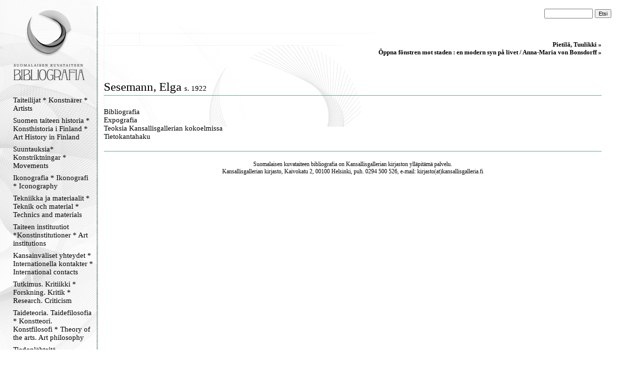

--- FILE ---
content_type: text/html
request_url: https://kirjava.fng.fi/bibliografia/bibliografiat.php?res=AQTB2L%2BkAAAAVg%3D%3D&history=AQTB2LudAAAANw%3D%3D%3BAQTB2XVYAAAAQA%3D%3D%3BAQTB2L0zAAAAJw%3D%3D%3BAQTB2OHxAAAAbA%3D%3D%3BAQTB2L%2FDAAAACA%3D%3D%3BARfAXxQdAAAAAA%3D%3D%3BAQTB2L%2BkAAAAVg%3D%3D%3BAXClzOypAAAAAA%3D%3D%3BAQTB2LuNAAAAJw%3D%3D%3BAWaA3oY7AAAAAA%3D%3D%3BAQTB2L%2BkAAAAVg%3D%3D
body_size: 5813
content:
<html>
<head>
<meta http-equiv="Content-Type" content="text/html; charset=ISO-8859-1">
<title>Suomalaisen kuvataiteen bibliografia</title>
<link type="text/css" title="Stylesheet" rel="stylesheet" href="bibliografia.css"/>
</head>
<body><!-- Mozilla/5.0 (Macintosh; Intel Mac OS X 10_15_7) AppleWebKit/537.36 (KHTML, like Gecko) Chrome/131.0.0.0 Safari/537.36; ClaudeBot/1.0; +claudebot@anthropic.com) --><table cellpadding="0" cellspacing="0" style="position: relative; width: 100%; height: 100%; border: none; ">
<tr>
<td class="menucell" valign="top">
<!-- Menu -->
<div class="menu"><div class="menucontent">
<a href="bibliografiat.php"><img src="bibliografia_images/empty_logo.gif" alt="Suomen kuvataiteen bibliografia" border="0" height="170" width="145"></a><br>
<div><a class="menu_link" href="bibliografiat.php?path=AQXnSyboAAAAAA%3D%3D">Taiteilijat * Konstnärer * Artists</a></div><div><a class="menu_link" href="bibliografiat.php?path=AQULBAu9AAAAAA%3D%3D">Suomen taiteen historia * Konsthistoria i Finland * Art History in Finland </a></div><div><a class="menu_link" href="bibliografiat.php?path=AQcsHTyWAAAAAA%3D%3D">Suuntauksia* Konstriktningar * Movements</a></div><div><a class="menu_link" href="bibliografiat.php?path=AQXnSzvXAAAAAA%3D%3D">Ikonografia * Ikonografi * Iconography</a></div><div><a class="menu_link" href="bibliografiat.php?path=ASAi1b32AAAAAA%3D%3D">Tekniikka ja materiaalit * Teknik och material * Technics and materials</a></div><div><a class="menu_link" href="bibliografiat.php?path=AQXnS1tGAAAAAA%3D%3D">Taiteen instituutiot *Konstinstitutioner * Art institutions</a></div><div><a class="menu_link" href="bibliografiat.php?path=AQXnS8rZAAAAAA%3D%3D">Kansainväliset yhteydet * Internationella kontakter  * International contacts</a></div><div><a class="menu_link" href="bibliografiat.php?path=AQcndEiXAAAAAA%3D%3D">Tutkimus. Kritiikki * Forskning. Kritik * Research. Criticism</a></div><div><a class="menu_link" href="bibliografiat.php?path=AQXnS3NyAAAAAA%3D%3D">Taideteoria. Taidefilosofia * Konstteori. Konstfilosofi * Theory of the arts. Art philosophy</a></div><div><a class="menu_link" href="bibliografiat.php?path=AS5Wu%2B%2FhAAAAAA%3D%3D">Tiedonlähteitä. Hakuteoksia. Bibliografioita * Informationskällor. Uppslagsverk . Biblografier * Information sources. Referenceworks. Bibliografies</a></div><div><a class="menu_link" href="bibliografiat.php?path=AQXnTH64AAAAAA%3D%3D">Lehdet. Kausijulkaisut * Tidskrifter. Serier * Journals. Serials</a></div><div><a class="menu_link" href="bibliografiat.php?path=AQXnTLiFAAAAAA%3D%3D">Verkkolinkit * Webbpublikationer * Weblinks</a></div><div><a class="menu_link" href="bibliografiat.php?path=AQ5gjERjAAAAAA%3D%3D">Kansallisgallerian kirjaston tietokanta</a></div><p align="center">
<img src="bibliografia_images/menu_ender.gif" border="0" alt="">
</p>
</div></div>
</td>
<td class="maincell" valign="top">
<!-- Main -->
<br><form action="bibliografiat.php" method="GET"> <div style="align-vertical: middle; text-align: right; padding-right: 20px; padding-left: 20px;"> <input type="hidden" name="path" value="" /> <input name="query" value="" class="searchfield"> <input type="submit" value="Etsi" class="searchbutton"> </div></form><div class="main"><div class="maincontent"><div class="navibar"><a class="navibarlink" href="bibliografiat.php?res=AQTB2LuNAAAAJw%3D%3D&history=AQTB2XVYAAAAQA%3D%3D%3BAQTB2L0zAAAAJw%3D%3D%3BAQTB2OHxAAAAbA%3D%3D%3BAQTB2L%2FDAAAACA%3D%3D%3BARfAXxQdAAAAAA%3D%3D%3BAQTB2L%2BkAAAAVg%3D%3D%3BAXClzOypAAAAAA%3D%3D%3BAQTB2LuNAAAAJw%3D%3D">Pietilä, Tuulikki » </a><br><a class="navibarlink" href="bibliografiat.php?res=AWaA3oY7AAAAAA%3D%3D&history=AQTB2XVYAAAAQA%3D%3D%3BAQTB2L0zAAAAJw%3D%3D%3BAQTB2OHxAAAAbA%3D%3D%3BAQTB2L%2FDAAAACA%3D%3D%3BARfAXxQdAAAAAA%3D%3D%3BAQTB2L%2BkAAAAVg%3D%3D%3BAXClzOypAAAAAA%3D%3D%3BAQTB2LuNAAAAJw%3D%3D%3BAWaA3oY7AAAAAA%3D%3D">Öppna fönstren mot staden : en modern syn på livet / Anna-Maria von Bonsdorff » </a><br></div><br><br><div class="main_resourcetitle">Sesemann, Elga <span class="main_henkilotiedot">s. 1922</span></div><img alt="" width="100%" height="11" src="bibliografia_images/viiva_asiakas.gif" /><br /><br /><a href="bibliografiat.php?path=&res=AQTB2L%2BkAAAAVg%3D%3D&history=AQTB2LudAAAANw%3D%3D%3BAQTB2XVYAAAAQA%3D%3D%3BAQTB2L0zAAAAJw%3D%3D%3BAQTB2OHxAAAAbA%3D%3D%3BAQTB2L%2FDAAAACA%3D%3D%3BARfAXxQdAAAAAA%3D%3D%3BAQTB2L%2BkAAAAVg%3D%3D%3BAXClzOypAAAAAA%3D%3D%3BAQTB2LuNAAAAJw%3D%3D%3BAWaA3oY7AAAAAA%3D%3D%3BAQTB2L%2BkAAAAVg%3D%3D&cat=AQXnT%2FL%2FAAAAAA%3D%3D" class="main_categorytitle">Bibliografia</a><br /><a href="bibliografiat.php?path=&res=AQTB2L%2BkAAAAVg%3D%3D&history=AQTB2LudAAAANw%3D%3D%3BAQTB2XVYAAAAQA%3D%3D%3BAQTB2L0zAAAAJw%3D%3D%3BAQTB2OHxAAAAbA%3D%3D%3BAQTB2L%2FDAAAACA%3D%3D%3BARfAXxQdAAAAAA%3D%3D%3BAQTB2L%2BkAAAAVg%3D%3D%3BAXClzOypAAAAAA%3D%3D%3BAQTB2LuNAAAAJw%3D%3D%3BAWaA3oY7AAAAAA%3D%3D%3BAQTB2L%2BkAAAAVg%3D%3D&cat=AQXnUBKcAAAAAA%3D%3D" class="main_categorytitle">Expografia</a><br /><a href="https://www.kansallisgalleria.fi/fi/search?authors[]=Elga Sesemann" target="_blank" class="main_categorytitle">Teoksia Kansallisgallerian kokoelmissa</a><br /><a href="http://kirjava.fng.fi/index.php?stype0=artist&query0=Sesemann%2C+Elga&soper_adv3=AND&stype_adv3=include&query_adv3=K&resultKey=0&useCounter=3&mode=executeSearch&lang=fi&order=PAAKIRJAUS&cmd=&cmdParam1=&cmdParam2=&cmdParam3=&cmdParam4=" target="_blank" class="main_categorytitle">Tietokantahaku</a><br /><br /><img alt="" width="100%" height="11" src="bibliografia_images/viiva_asiakas.gif" /><p class="footer">Suomalaisen kuvataiteen bibliografia on <a href="http://www.fng.fi/">Kansallisgallerian</a> kirjaston ylläpitämä palvelu.<br>Kansallisgallerian kirjasto, Kaivokatu 2, 00100 Helsinki, puh. 0294 500 526, e-mail: kirjasto(at)kansallisgalleria.fi</p><br></div></div>
</td>
</tr>
</table>

</body>
</html>
